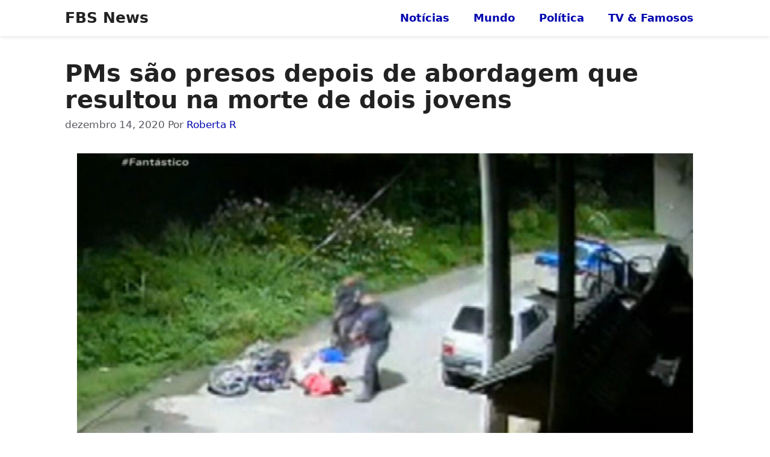

--- FILE ---
content_type: text/html; charset=utf-8
request_url: https://www.google.com/recaptcha/api2/aframe
body_size: 267
content:
<!DOCTYPE HTML><html><head><meta http-equiv="content-type" content="text/html; charset=UTF-8"></head><body><script nonce="Uyx0cW2QXlI93jlIRG_M2A">/** Anti-fraud and anti-abuse applications only. See google.com/recaptcha */ try{var clients={'sodar':'https://pagead2.googlesyndication.com/pagead/sodar?'};window.addEventListener("message",function(a){try{if(a.source===window.parent){var b=JSON.parse(a.data);var c=clients[b['id']];if(c){var d=document.createElement('img');d.src=c+b['params']+'&rc='+(localStorage.getItem("rc::a")?sessionStorage.getItem("rc::b"):"");window.document.body.appendChild(d);sessionStorage.setItem("rc::e",parseInt(sessionStorage.getItem("rc::e")||0)+1);localStorage.setItem("rc::h",'1768859135916');}}}catch(b){}});window.parent.postMessage("_grecaptcha_ready", "*");}catch(b){}</script></body></html>